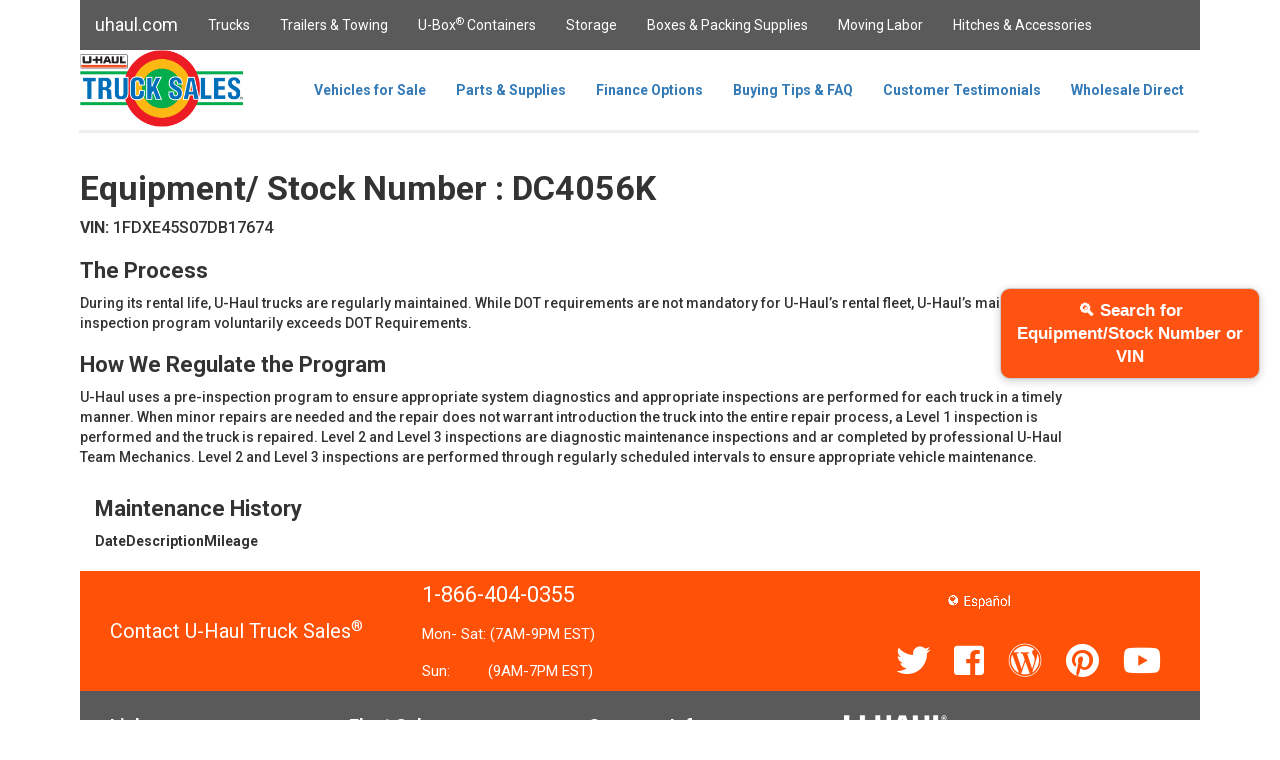

--- FILE ---
content_type: text/html; charset=utf-8
request_url: https://trucksales.uhaul.com/Vehicles/MaintenanceHistory?equipmentNumber=DC4056K
body_size: 59177
content:
<!DOCTYPE html>
<html>
<head>
    <meta charset="utf-8" />
    <meta name="viewport" content="width=device-width, initial-scale=1.0" />
    <meta name="google-site-verification" content="KX1aAWiJGp_bIads64WtFUuZu_I9tVWfdi2p3vhbqhA" />
    
    <title>MaintenanceHistory | U-Haul Truck Sales</title>
    <link href="/content/images/icons/favicon.ico" rel="shortcut icon" />
    <!-- Google Tag Manager -->

    <script>
        (function (w, d, s, l, i) {
            w[l] = w[l] || []; w[l].push({
                'gtm.start':

                    new Date().getTime(), event: 'gtm.js'
            }); var f = d.getElementsByTagName(s)[0],

                j = d.createElement(s), dl = l != 'dataLayer' ? '&l=' + l : ''; j.async = true; j.src =

                    'https://www.googletagmanager.com/gtm.js?id=' + i + dl; f.parentNode.insertBefore(j, f);

        })(window, document, 'script', 'dataLayer', 'GTM-TZ476G6');</script>

    <!-- End Google Tag Manager -->
    <script type='text/javascript' src='https://www.bing.com/api/maps/mapcontrol?callback=GetMap&key=AmZzkIf5oWgCPqm_fH_57_BZk3rJqEmJVfm1axXhyvHfs4TED_dqDf-rzi_aw4Qa' async defer></script>
    <link rel="canonical" href="https://trucksales.uhaul.com/Vehicles/MaintenanceHistory?equipmentNumber=DC4056K" />
    <link rel="stylesheet" href="/content/lib/bootstrap/css/bootstrap.min.css"
          asp-fallback-href="/content/lib/bootstrap/css/bootstrap.min.css"
          asp-fallback-test-class="sr-only" asp-fallback-test-property="position" asp-fallback-test-value="absolute" />
    
    
    <link rel="stylesheet" href="https://cdnjs.cloudflare.com/ajax/libs/font-awesome/5.3.1/css/all.min.css">
    <link rel="stylesheet" type="text/css" href="/content/js/slick-1.8.1/slick/slick.css" />
    <link rel="stylesheet" type="text/css" href="/content/js/slick-1.8.1/slick/slick-theme.css" />
    <link rel="preload" as="style" href="/content/css/site.min.css" asp-append-version="true" />
    <link rel="stylesheet" href="/content/css/site.min.css" asp-append-version="true" />
    <link rel="stylesheet" href="/content/lib/jquery-ui-1.12.1.custom/jquery-ui.min.css" />
    <link rel="stylesheet" href="/content/lib/jquery-ui-1.12.1.custom/jquery-ui.theme.min.css" />
    <link rel="preload" as="image" src="/content/images/truck-sales.png" height="77" />
    <script type="application/ld+json">
        {
          "@context": "https://schema.org/",
          "@type": "WebSite",
          "name": "U Haul Truck Sales",
          "url": "https://trucksales.uhaul.com/",
          "potentialAction": {
            "@type": "SearchAction",
            "target": "https://www.uhaul.com/Search/?q={search_term_string}",
            "query-input": "required name=search_term_string"
          }
        }
    </script>
    <script type="application/ld+json">
        {
          "@context": "https://schema.org",
          "@type": "Organization",
          "name": "U-Haul International Inc.",
          "alternateName": "U Haul Truck Sales",
          "url": "https://www.uhaul.com/",
          "logo": "https://www.uhaul.com/Images/uhaul-logo.png",
          "contactPoint": {
            "@type": "ContactPoint",
            "telephone": "1-866-404-0355",
            "contactType": "customer service"
          },
          "sameAs": [
            "https://www.facebook.com/uhaultrucksales/",
            "https://www.linkedin.com/company/u-haul-international-inc-",
            "https://twitter.com/uhaul"
          ]
        }
    </script>
</head>
<body>
    <!-- Google Tag Manager (noscript) -->

    <noscript>
        <iframe src="https://www.googletagmanager.com/ns.html?id=GTM-TZ476G6"
                height="0" width="0" style="display:none;visibility:hidden"></iframe>
    </noscript>

    <!-- End Google Tag Manager (noscript) -->
    <nav class="navbar navbar-inverse navbar-fixed-top layout-header desktop-only" style="width:80em;margin:auto;">
        <div class="container">
            <div class="navbar-header layout-header">
                <button type="button" class="navbar-toggle" data-toggle="collapse" data-target=".navbar-collapse">
                    <span class="sr-only">Toggle navigation</span>
                    <span class="icon-bar"></span>
                    <span class="icon-bar"></span>
                    <span class="icon-bar"></span>
                </button>
                <a href="https://www.uhaul.com" class="navbar-brand layout-header">uhaul.com</a>
            </div>
            <div class="navbar-collapse collapse">
                <ul id="containerTopBar" class="nav navbar-nav layout-header">
                    <li><a href="https://www.uhaul.com/Truck-Rentals/">Trucks</a></li>
                    <li><a href="https://www.uhaul.com/Trailers/">Trailers & Towing</a></li>
                    <li><a href="https://www.uhaul.com/UBox/">U-Box<sup>®</sup> Containers</a></li>
                    <li><a href="https://www.uhaul.com/Storage/">Storage</a></li>
                    <li><a href="https://www.uhaul.com/MovingSupplies/">Boxes & Packing Supplies</a></li>
                    <li><a href="https://www.uhaul.com/MovingHelp/">Moving Labor</a></li>
                    <li><a href="https://www.uhaul.com/Trailer-Hitches/">Hitches &amp; Accessories</a></li>
                    
                </ul>
            </div>
        </div>
    </nav>

    <nav class="navbar navbar-fixed-top desktop-only" style="width:80em;margin:auto;background-color:white;top:50px;height:83px;">

        <div class="container" style="height:83px;">
            <div id="siteSearchDiv" style="position:absolute;z-index:10000;background-color:transparent;height:51px;left:50%;margin-left:-40em;width:80em;display:none;">
                <div style="width:75%;"></div>
                <div style="width:25%;background-color:#5a5a5a;float:right;">
                    <input id="siteSearchText" type="text" style="margin:5px;width:65%;" /><button id="siteSearchButton" class="button-secondary" style="width:30%;">Search</button>
                </div>
            </div>

            <div class="navbar-header" style="height:80px;">
                <button type="button" class="navbar-toggle" data-toggle="collapse" data-target=".navbar-collapse" style="height:80px;">
                    <span class="sr-only">Toggle navigation</span>
                    <span class="icon-bar"></span>
                    <span class="icon-bar"></span>
                    <span class="icon-bar"></span>
                </button>
                <a href="/" class="navbar-brand" style="padding:0px;"><img src="/content/images/truck-sales.png" height="77" /></a>
            </div>

            <div class="navbar-collapse collapse" style="float:right;margin-right:36px;height:80px;">

                <ul class="nav navbar-nav" style="height:80px;">
                    <li><a href="/" class="btNav" id="navIndex" style="height: 80px; line-height: 50px;  font-weight: bold;">Vehicles for Sale</a></li>
                    <li><a href="/Parts" class="btNav" id="navParts" style="height: 80px; line-height: 50px;  font-weight: bold;">Parts &amp; Supplies</a></li>
                    <li><a href="/FinanceOptions" class="btNav" id="navLast" style="height: 80px; line-height: 50px;  font-weight: bold;">Finance Options</a></li>
                    <li><a href="/FAQ" class="btNav" id="navFAQ" style="height: 80px; line-height: 50px;  font-weight: bold;">Buying Tips &amp; FAQ</a></li>
                    <li><a href="/Testimonials" class="btNav" id="navTestimonials" style="height: 80px; line-height: 50px; font-weight: bold;">Customer Testimonials</a></li>
                    <li><a href="/Wholesale" class="btNav" id="navWholesale" style="height: 80px; line-height: 50px; font-weight: bold;">Wholesale Direct</a></li>
                </ul>
            </div>
            <hr style="border-top-width:3px; border-top-style:solid; border-top-color:rgb(238, 238, 238);margin-top:80px;margin-bottom:0px;margin-left:-16px;width:80em;" />
        </div>
    </nav>


    <nav class="navbar navbar-fixed-top tablet-or-mobile" style="height:83px;background-color:white;">

        <div class="container-fluid" style="background-color:white;">
            <div class="navbar-header" style="padding-top:10px;display:flex;">
                <button type="button" class="navbar-toggle" data-toggle="collapse" data-target="#mobileNavbar" style="float:left;">
                    <span class="icon-bar" style="background-color:#5a5a5a"></span>
                    <span class="icon-bar" style="background-color:#5a5a5a"></span>
                    <span class="icon-bar" style="background-color:#5a5a5a"></span>
                </button>
                <a href="/" class="navbar-brand" style="padding:0px 44px 0px 0px;display:block;margin:0 auto;"><img src="/content/images/truck-sales.png" height="60" /></a>
            </div>
            <div class="collapse navbar-collapse" id="mobileNavbar" style="margin-top:10px;max-width:300px;">
                <ul class="nav navbar-nav-mobile" style="background-color:white;">
                    <li><a href="/" class="btNav" id="navIndex" style="height:50px;line-height:50px;padding:0px 15px 10px 15px;">Vehicles for Sale</a></li>
                    <li><a href="/Parts" class="btNav" id="navParts" style="height:50px;line-height:50px;padding:0px 15px 10px 15px;">Parts &amp; Supplies</a></li>
                    <li><a href="/FinanceOptions" class="btNav" id="navLast" style="height:50px;line-height:50px;padding:0px 15px 10px 15px;">Finance Options</a></li>
                    <li><a href="/FAQ" class="btNav" id="navFAQ" style="height:50px;line-height:50px;padding:0px 15px 10px 15px;">Buying Tips &amp; FAQ</a></li>
                    <li><a href="/Testimonials" class="btNav" id="navTestimonials" style="height:50px;line-height:50px;padding:0px 15px 10px 15px;">Customer Testimonials</a></li>
                    <li><a href="/Wholesale" class="btNav" id="navWholesale" style="height:50px;line-height:50px;padding:0px 15px 10px 15px;">Wholesale Direct</a></li>
                    <li style="border:0px;">
                        <a href="https://www.uhaul.com/" style="height:50px;line-height:50px;padding:0px 15px 10px 15px;">Uhaul.com</a>
                        <ul>
                            <li><a href="https://www.uhaul.com/Truck-Rentals/">Trucks</a></li>
                            <li><a href="https://www.uhaul.com/Trailers/">Trailers & Towing</a></li>
                            <li><a href="https://www.uhaul.com/UBox/">U-Box<sup>®</sup> Containers</a></li>
                            <li><a href="https://www.uhaul.com/Storage/">Storage</a></li>
                            <li><a href="https://www.uhaul.com/MovingSupplies/">Boxes & Packing Supplies</a></li>
                            <li><a href="https://www.uhaul.com/MovingHelp/">Moving Labor</a></li>
                            <li><a href="https://www.uhaul.com/Trailer-Hitches/">Hitches &amp; Accessories</a></li>
                        </ul>
                    </li>
                </ul>
            </div>
            <hr style="background-color:white;border-top-width:3px; border-top-style:solid; border-top-color:rgb(238, 238, 238);margin-top:20px;margin-bottom:0px;margin-left:-16px;width:110%;" />

        </div>
    </nav>

    <partial name="_CookieConsentPartial"></partial>

    <div class="container body-content" style="margin-top:80px;">
        <div style="display:inline-block;padding-left:30px;">
        </div>

        
    
<div class="desktop-only" style="max-width:80em;margin:auto;">
    <div>
        <h2>Equipment/ Stock Number : DC4056K</h2>
            <p style="font-size:16px"><strong>VIN:</strong> 1FDXE45S07DB17674</p>
        <h3>The Process</h3>
        <p style="width:90%;">
            During its rental life, U-Haul trucks are regularly maintained.
            While DOT requirements are not mandatory for U-Haul’s rental fleet, U-Haul’s maintenance and inspection program voluntarily exceeds DOT Requirements.
        </p>
    </div>
    <div>
        <h3>How We Regulate the Program</h3>
        <p style="width:90%;">
            U-Haul uses a pre-inspection program to ensure appropriate system diagnostics and appropriate inspections are performed for each truck in a timely manner.
            When minor repairs are needed and the repair does not warrant introduction the truck into the entire repair process, a Level 1 inspection is performed and the truck is repaired.
            Level 2 and Level 3 inspections are diagnostic maintenance inspections and ar completed by professional U-Haul Team Mechanics. Level 2 and Level 3 inspections are performed
            through regularly scheduled intervals to ensure appropriate vehicle maintenance.
        </p>
    </div>
    <div class="container">
        <div class="row">
            <div class="col-xs-6">
                <h3>Maintenance History</h3>
                <table class="maintenance-table">
                    <thead>
                        <tr>
                            <th>Date</th>
                            <th>Description</th>
                            <th>Mileage</th>
                        </tr>
                    </thead>
                    <tbody>
                    </tbody>
                </table>
            </div>
            <div class="col-xs-6">
            </div>
        </div>
    </div>
</div>

<div class="tablet-or-mobile" style="max-width:80em;margin:auto;">
    <div>
        <h2>Equipment/ Stock Number : DC4056K</h2>
            <p><strong>VIN:</strong> 1FDXE45S07DB17674</p>
        <h3>The Process</h3>
        <p style="width:90%;">
            During its rental life, a U-Haul truck must undergo a detailed preventive maintenance (PM) service at 5,000 mile intervals.
            We have also implemented 15,000 and 30,000 mile PM service while continuing with the 5,000 servicing, to further ensure your safety.
        </p>
    </div>
    <div>
        <h3>How We Regulate the Program</h3>
        <p style="width:90%;">
            U-Haul uses a pre-inspection program to ensure appropriate system diagnostics and appropriate inspections are performed for each truck in a timely manner.
            When minor repairs are needed and the repair does not warrant introduction the truck into the entire repair process, a Level 1 inspection is performed and the truck is repaired.
            Level 2 and Level 3 inspections are diagnostic maintenance inspections and ar completed by professional U-Haul Team Mechanics. Level 2 and Level 3 inspections are performed
            through regularly scheduled intervals to ensure appropriate vehicle maintenance.
        </p>
    </div>
    <div class="container">
        <div class="row">
            <div class="col-xs-12">
                <h3>Maintenance History</h3>
                <table class="maintenance-table">
                    <thead>
                        <tr>
                            <th>Date</th>
                            <th>Description</th>
                            <th>Mileage</th>
                        </tr>
                    </thead>
                    <tbody>
                    </tbody>
                </table>
            </div>
        </div>
        <div class="row">
            <div class="col-xs-12">
            </div>
        </div>
    </div>
</div>

        <!--<footer style="margin-top:20px;" class="no-print desktop-only">
            <div class="row" style="width:80em;margin:auto;background-color:#ff5107;color:white;height:60px;">
                <div class="col-sm-6" style="float:left;vertical-align:middle;line-height:60px;">
                    <div class="col-sm-5" style="float:left;vertical-align:middle;line-height:60px;">
                        <span style="font-size:14px;">Contact U-Haul Truck Sales<sup>®</sup></span>
                    </div>
                    <div class="col-sm-7" style="float:left;vertical-align:middle;line-height:60px;">
                        <span style="font-size:22px;">1-866-404-0355</span>
                    </div>
                </div>-->
        
        <!--<div class="col-sm-4" style="line-height: 60px; float:right; vertical-align: middle; margin-left:5em; visibility:visible; ">
                    <span><a href="https://es.uhaul.com/_trucksales_uhaul_com/http://trucksales.uhaul.com/Vehicles/MaintenanceHistory?equipmentNumber=DC4056K" class="btNav" id="navSpanish" lang="es"><img src="~/content/images/spanish-organge.png" /></a></span>
                </div>
                <div class="col-sm-6 social-media-div" style="float:right;vertical-align:middle;line-height:60px;">
                    <a href="https://www.youtube.com/UhaulOfficialVideos/" target="_blank"><i class="fab fa-youtube"></i></a>
                    <a href="https://www.pinterest.com/uhaul/" target="_blank"><i class="fab fa-pinterest"></i></a>
                    <a href="https://uhaul.com/blog/" target="_blank"><i class="fab fa-wordpress"></i></a>
                    <a href="https://www.facebook.com/uhaultrucksales/" target="_blank"><i class="fab fa-facebook-square"></i></a>
                    <a href="https://twitter.com/UhaulTruckSales" target="_blank"><i class="fab fa-twitter"></i></a>
                </div>
            </div>

            <div class="row" style="width:80em;margin:auto;background-color:#5a5a5a;">
                <div class="col-sm-8">
                    <div class="col-sm-4" style="text-align:left;">
                        <ul class="footer-list">
                            <li class="footer-list-header"><b>Links</b></li>
                            <li class="footer-list-item"><a href="https://www.allianceleasing.net/apply-now.html" target="_blank">Alliance Leasing</a></li>
                            <li class="footer-list-item"><a href="https://repair.uhaul.net/EPCRetail/" target="_blank">Find Truck Parts</a></li>
                            <li class="footer-list-item"><a href="https://patriottruckleasing.com/truck-sizes/" target="_blank">Patriot Truck Leasing</a></li>
                            <li class="footer-list-item"><a href="https://www.uhaul.com/Truck-Rentals/" target="_blank">Rental Trucks</a></li>
                        </ul>
                    </div>
                    <div class="col-sm-4" style="text-align:left;">
                        <ul class="footer-list">
                            <li class="footer-list-header"><b>Fleet Sales</b></li>
                            <li class="footer-list-item"><a href="tel:18664040355">Contact via Phone</a></li>
                            <li class="footer-list-item"><a href="/">Search for Equipment</a></li>
                            <li class="footer-list-item"><a href="mailto:trucksales@uhaul.com">Contact via Email</a></li>
                        </ul>
                    </div>
                    <div class="col-sm-4" style="text-align:left;">
                        <ul class="footer-list">
                            <li class="footer-list-header"><b>Company Info</b></li>
                            <li class="footer-list-item"><a href="https://www.uhaul.com/About/History/" target="_blank">About U-Haul</a></li>
                            <li class="footer-list-item"><a href="https://www.uhaul.com/Legal/TermsOfUse/" target="_blank">Terms of Use</a></li>
                            <li class="footer-list-item"><a href="https://www.uhaul.com/About/Sustainability/" target="_blank">Sustainability</a></li>
                        </ul>
                    </div>
                </div>
                <div class="col-sm-4" style="margin-top:20px;margin-bottom:20px;">
                    <div class="row" style="color:white;">
                        <div class="col-sm-12">
                            <img src="~/content/images/uhaul_logo_white.png" height="20" />
                        </div>
                    </div>
                    <div class="row" style="color:#969696;font-size:14px;margin-top:10px;">
                        <div class="col-sm-12">
                            This website is owned and operated by Web Team Associates, Inc. Copyright © 2018 U-Haul International, Inc. All rights reserved.
                        </div>
                    </div>
                    <div class="row" style="color:#969696;font-size:14px;margin-top:10px;margin-bottom:10px;">
                        <div class="col-sm-12">
                            U-Haul International, Inc.'s trademarks and copyrights are used under license by Web Team Associates, Inc.
                        </div>
                    </div>
                </div>
            </div>
        </footer>

        <footer style="margin-top:20px;width:100%;" class="no-print tablet-or-mobile">

            <div class="row" style="width:100%;margin:0 auto;padding:10px 0px 5px 0px;background-color:#ff5107;color:white;">
                <div class="col-sm-12" style="text-align:center;">
                    <div style="display:inline-block;font-size:18px;">Contact U-Haul Truck Sales<sup>®</sup></div>
                </div>
            </div>
            <div class="row" style="width:100%;margin:0 auto;padding:10px 0px 5px 0px;background-color:#ff5107;color:white;">
                <div class="col-sm-12" style="text-align:center;">
                    <div style="display:inline-block;font-size:22px;">1-866-404-0355</div>
                </div>
            </div>

            <div class="row" style="width:100%;margin:auto;padding:10px 0px 5px 0px;background-color:#ff5107;color:white;">
                <div class="col-sm-12 social-media-div" style="text-align:center;">
                    <div style="display:inline-block;">
                        <a href="https://www.youtube.com/UhaulOfficialVideos/" target="_blank"><i class="fab fa-youtube"></i></a>
                        <a href="https://www.pinterest.com/uhaul/" target="_blank"><i class="fab fa-pinterest"></i></a>
                        <a href="https://uhaul.com/blog/" target="_blank"><i class="fab fa-wordpress"></i></a>
                        <a href="https://www.facebook.com/uhaultrucksales/" target="_blank"><i class="fab fa-facebook-square"></i></a>
                        <a href="https://twitter.com/UhaulTruckSales" target="_blank"><i class="fab fa-twitter"></i></a>
                    </div>
                </div>
            </div>
            <div class="row" style="width: 100%; margin: auto; background-color: #3e3e3e; border-bottom: 2px solid #969696">
                <span class="col-sm-4" style="float:left;padding-left:0; visibility:visible; ">
                    <a href="https://es.uhaul.com/_trucksales_uhaul_com/http://trucksales.uhaul.com/Vehicles/MaintenanceHistory?equipmentNumber=DC4056K" class="btNav" id="navSpanish">
                        <img src="~/content/images/SpanishButton.png" />
                    </a>
                </span>
            </div>
            <div class="row" style="width: 100%; margin: 0 auto; background-color: #3e3e3e; color: white; border-bottom: 2px solid #969696;">
                <div class="col-sm-12">
                    <div class="container">
                        <div class="row collapse-container" data-toggle="collapse" data-target="#footer-links">
                            <h4 style="float:left;">Links</h4>
                            <h4 id="footer-links-carat" style="float:right;margin-right:100px;"><i class="fas fa-chevron-down"></i></h4>
                        </div>
                        <div id="footer-links" class="row collapse" style="margin-right:160px;padding-bottom:10px;">
                            <ul class="footer-list">
                                <li class="footer-list-item"><a href="https://www.allianceleasing.net/apply-now.html" target="_blank">Alliance Leasing</a></li>
                                <li class="footer-list-item"><a href="https://repair.uhaul.net/EPCRetail/" target="_blank">Find Truck Parts</a></li>
                                <li class="footer-list-item"><a href="https://patriottruckleasing.com/truck-sizes/" target="_blank">Patriot Truck Leasing</a></li>
                                <li class="footer-list-item"><a href="https://www.uhaul.com/Truck-Rentals/" target="_blank">Rental Trucks</a></li>
                            </ul>
                        </div>
                    </div>
                </div>
            </div>-->
        
        <!--<div class="row" style="width: 100%; margin: 0 auto; background-color: #3e3e3e; color: white; border-bottom: 2px solid #969696;">
                <div class="col-sm-12">
                    <div class="container">
                        <div class="row collapse-container" data-toggle="collapse" data-target="#footer-fleet-sales">
                            <h4 style="float:left;">Fleet Sales</h4>
                            <h4 id="footer-fleet-sales-carat" style="float:right;margin-right:100px;"><i class="fas fa-chevron-down"></i></h4>
                        </div>
                        <div id="footer-fleet-sales" class="row collapse" style="margin-right:160px;padding-bottom:10px;">
                            <ul class="footer-list">
                                <li class="footer-list-item"><a href="tel:18664040355">Contact via Phone</a></li>
                                <li class="footer-list-item"><a href="/">Search for Equipment</a></li>
                                <li class="footer-list-item"><a href="mailto:trucksales@uhaul.com">Contact via Email</a></li>
                            </ul>
                        </div>
                    </div>
                </div>
            </div>
            <div class="row" style="width: 100%; margin: 0 auto; background-color: #3e3e3e; color: white; border-bottom: 2px solid #969696;">
                <div class="col-sm-12">
                    <div class="container">
                        <div class="row collapse-container" data-toggle="collapse" data-target="#footer-company-info">
                            <h4 style="float:left;">Company Info</h4>
                            <h4 id="footer-company-info-carat" style="float:right;margin-right:100px;"><i class="fas fa-chevron-down"></i></h4>
                        </div>
                        <div id="footer-company-info" class="row collapse" style="margin-right:160px;padding-bottom:10px;">
                            <ul class="footer-list">
                                <li class="footer-list-item"><a href="https://www.uhaul.com/About/History/" target="_blank">About U-Haul</a></li>
                                <li class="footer-list-item"><a href="https://www.uhaul.com/Legal/PrivacyNotice/" target="_blank">Terms &amp; Conditions</a></li>
                                <li class="footer-list-item"><a href="https://www.uhaul.com/About/Sustainability/" target="_blank">Sustainability</a></li>
                            </ul>
                        </div>
                    </div>
                </div>
            </div>
            <div class="row" style="width: 100%; margin: 0 auto; background-color: #3e3e3e; color: white; padding-top: 20px; padding-bottom: 20px;">
                <div class="row" style="color:white;text-align:center;">
                    <div class="col-sm-12">
                        <img sstyle="display:inline-block;" src="~/content/images/uhaul_logo_white.png" height="40" />
                    </div>
                </div>
                <div class="row" style="color:#969696;font-size:14px;margin-top:10px;text-align:center;">
                    <div class="col-sm-12">
                        <div style="display:inline-block">This website is owned and operated by Web Team Associates, Inc. Copyright © 2018 U-Haul International, Inc. All rights reserved.</div>
                    </div>
                </div>
                <div class="row" style="color:#969696;font-size:14px;margin-top:10px;margin-bottom:10px;text-align:center;">
                    <div class="col-sm-12">
                        <div style="display:inline-block">U-Haul International, Inc.'s trademarks and copyrights are used under license by Web Team Associates, Inc.</div>
                    </div>
                </div>
            </div>



            <div class="row desktop-only" style="width: 80em; margin: auto; background-color: #3e3e3e;">
                <div class="col-sm-8">
                    <div class="col-sm-4" style="text-align:left;">
                        <ul class="footer-list">
                            <li class="footer-list-header"><b>Links</b></li>
                            <li class="footer-list-item"><a href="https://www.allianceleasing.net/apply-now.html" target="_blank">Alliance Leasing</a></li>
                            <li class="footer-list-item"><a href="https://repair.uhaul.net/EPCRetail/" target="_blank">Find Truck Parts</a></li>
                            <li class="footer-list-item"><a href="https://patriottruckleasing.com/truck-sizes/" target="_blank">Patriot Truck Leasing</a></li>
                            <li class="footer-list-item"><a href="https://www.uhaul.com/Truck-Rentals/" target="_blank">Rental Trucks</a></li>
                        </ul>
                    </div>
                    <div class="col-sm-4" style="text-align:left;">
                        <ul class="footer-list">
                            <li class="footer-list-header"><b>Fleet Sales</b></li>
                            <li class="footer-list-item"><a href="tel:18664040355">Contact via Phone</a></li>
                            <li class="footer-list-item"><a href="/">Search for Equipment</a></li>
                            <li class="footer-list-item"><a href="mailto:trucksales@uhaul.com">Contact via Email</a></li>
                        </ul>
                    </div>
                    <div class="col-sm-4" style="text-align:left;">
                        <ul class="footer-list">
                            <li class="footer-list-header"><b>Company Info</b></li>
                            <li class="footer-list-item"><a href="https://www.uhaul.com/About/History/" target="_blank">About U-Haul</a></li>
                            <li class="footer-list-item"><a href="https://www.uhaul.com/Legal/PrivacyNotice/" target="_blank">Terms &amp; Conditions</a></li>
                            <li class="footer-list-item"><a href="https://www.uhaul.com/About/Sustainability/" target="_blank">Sustainability</a></li>
                        </ul>
                    </div>
                </div>
                <div class="col-sm-4" style="margin-top:20px;margin-bottom:20px;">
                    <div class="row" style="color:white;">
                        <div class="col-sm-12">
                            <img src="~/content/images/uhaul_logo_white.png" height="20" />
                        </div>
                    </div>
                    <div class="row" style="color:#969696;font-size:14px;margin-top:10px;">
                        <div class="col-sm-12">
                            This website is owned and operated by Web Team Associates, Inc. Copyright © 2018 U-Haul International, Inc. All rights reserved.
                        </div>
                    </div>
                    <div class="row" style="color:#969696;font-size:14px;margin-top:10px;margin-bottom:10px;">
                        <div class="col-sm-12">
                            U-Haul International, Inc.'s trademarks and copyrights are used under license by Web Team Associates, Inc.
                        </div>
                    </div>
                </div>
            </div>
        </footer>-->
    </div>
    <!--<!-- Sticky Bottom-Right Box -->
    <div class="desktop-only-div_sticky desktop-only" onclick="toggleModal()">
        <div class="box-content">
            <strong style="font-size: larger; color: white; font-weight: 900;">🔍 Search for Equipment/Stock Number or VIN</strong>
        </div>
    </div>
    <div class="tablet-or-mobile" id="stockSearchBox" onclick="toggleModal()">
        <div class="box-content">
            <strong style="font-size: larger; color: white;">🔍 Search for Equipment/Stock Number or VIN</strong>
        </div>
    </div>
    <!-- Modal Overlay -->
    <div id="stockModal" class="modal-overlay d-none">
        <div class="modal-content">
            <span class="close-btn" onclick="toggleModal()">✖</span>
            <h2>Where can I find the Equipment/Stock Number <br />or VIN?</h2>

            
            <div id="kaltura_player" style="width:100%; height:360px; margin-top:10px;"></div>
            <h2 style=" margin-top:10px;" >Search Equipment/Stock Number or VIN</h2>
            <div class="search-input">
                <input type="text" id="stockNumber" placeholder="Enter equipment number or 17 digit VIN..." />
                <button class="button-primary" onclick="searchStock()">Search</button>
            </div>
        </div>
    </div>

    <footer style="margin-top:20px;" class="no-print desktop-only">
        <div class="row" style="width:80em;margin:auto;background-color:#ff5107;color:white;height:120px;">
            <div class="col-sm-7" style="float:left;vertical-align:middle;line-height:60px;">
                <div class="col-sm-6" style="float:left;vertical-align:middle;line-height:120px;">
                    <a href="tel:18664040355" style="font-size: 20px; color:white;">Contact U-Haul Truck Sales<sup>®</sup></a>
                </div>
                <div class="col-sm-6" style="float:left;vertical-align:middle;line-height:37px;margin-top:5px;">
                    <a href="tel:18664040355" style="font-size:22px;color:white">1-866-404-0355 <br /> </a>
                    <span style="font-size:15px;">  Mon- Sat: (7AM-9PM EST) <br />Sun:<span style="margin: 0 19px"></span>(9AM-7PM EST)</span>
                </div>
                
            </div>
            
            <div class="col-sm-3" style="line-height: 60px; float:right; vertical-align: middle; margin-left:5em; visibility:visible; ">
                <span><a href="https://es.uhaul.com/_trucksales_uhaul_com/http://trucksales.uhaul.com/Vehicles/MaintenanceHistory?equipmentNumber=DC4056K" class="btNav" id="navSpanish" lang="es"><img src="/content/images/spanish-organge.png" /></a></span>
            </div>
            <div class="col-sm-3" style="line-height: 60px; float:right; vertical-align: middle; margin-left:5em; display:none ">
                <button id="English_button" class="button-primary"
                        onclick=goToEnglishSite()>
                    English
                </button>
            </div>
            <div class="col-sm-5 social-media-div" style="float:right;vertical-align:middle;line-height:60px;">
                <a href="https://www.youtube.com/UhaulOfficialVideos/" target="_blank"><i class="fab fa-youtube"></i></a>
                <a href="https://www.pinterest.com/uhaul/" target="_blank"><i class="fab fa-pinterest"></i></a>
                <a href="https://uhaul.com/blog/" target="_blank"><i class="fab fa-wordpress"></i></a>
                <a href="https://www.facebook.com/uhaultrucksales/" target="_blank"><i class="fab fa-facebook-square"></i></a>
                <a href="https://twitter.com/UhaulTruckSales" target="_blank"><i class="fab fa-twitter"></i></a>
            </div>
        </div>

            <div class="row" style="width:80em;margin:auto;background-color:#5a5a5a;">
                <div class="col-sm-8">
                    <div class="col-sm-4" style="text-align:left;">
                        <ul class="footer-list">
                            <li class="footer-list-header"><b>Links</b></li>
                            <li class="footer-list-item"><a href="https://www.allianceleasing.net/apply-now.html" target="_blank">Alliance Leasing</a></li>
                            <li class="footer-list-item"><a href="https://repair.uhaul.net/EPCRetail/" target="_blank">Find Truck Parts</a></li>
                            <li class="footer-list-item"><a href="https://patriottruckleasing.com/truck-sizes/" target="_blank">Patriot Truck Leasing</a></li>
                            <li class="footer-list-item"><a href="https://www.uhaul.com/Truck-Rentals/" target="_blank">Rental Trucks</a></li>
                        </ul>
                    </div>
                    <div class="col-sm-4" style="text-align:left;">
                        <ul class="footer-list">
                            <li class="footer-list-header"><b>Fleet Sales</b></li>
                            <li class="footer-list-item"><a href="tel:18664040355">Contact via Phone</a></li>
                            <li class="footer-list-item"><a href="/">Search for Equipment</a></li>
                            <li class="footer-list-item"><a href="mailto:trucksales@uhaul.com">Contact via Email</a></li>
                        </ul>
                    </div>
                    <div class="col-sm-4" style="text-align:left;">
                        <ul class="footer-list">
                            <li class="footer-list-header"><b>Company Info</b></li>
                            <li class="footer-list-item"><a href="https://www.uhaul.com/About/History/" target="_blank">About U-Haul</a></li>
                            <li class="footer-list-item"><a href="https://www.uhaul.com/Legal/TermsOfUse/" target="_blank">Terms of Use</a></li>
                            <li class="footer-list-item"><a href="https://www.uhaul.com/About/Sustainability/" target="_blank">Sustainability</a></li>
                        </ul>
                    </div>
                </div>
                <div class="col-sm-4" style="margin-top:20px;margin-bottom:20px;">
                    <div class="row" style="color:white;">
                        <div class="col-sm-12">
                            <img src="/content/images/uhaul_logo_white.png" height="20" />
                        </div>
                    </div>
                    <div class="row" style="color:#969696;font-size:14px;margin-top:10px;">
                        <div class="col-sm-12">
                            This website is owned and operated by Web Team Associates, Inc. Copyright © 2018 U-Haul International, Inc. All rights reserved.
                        </div>
                    </div>
                    <div class="row" style="color:#969696;font-size:14px;margin-top:10px;margin-bottom:10px;">
                        <div class="col-sm-12">
                            U-Haul International, Inc.'s trademarks and copyrights are used under license by Web Team Associates, Inc.
                        </div>
                    </div>
                </div>
            </div>
</footer>

    <footer style="margin-top:20px;width:100%;" class="no-print tablet-or-mobile">

        <div class="row" style="width:100%;margin:0 auto;padding:10px 0px 5px 0px;background-color:#ff5107;color:white;">
            <div class="col-sm-12" style="text-align:center;">
                <div style="display:inline-block;font-size:18px;">Contact U-Haul Truck Sales<sup>®</sup></div>
            </div>
        </div>
        <div class="row" style="width:100%;margin:0 auto;padding:10px 0px 5px 0px;background-color:#ff5107;color:white;">
            <div class="col-sm-12" style="text-align:center;">
                <div style="display:inline-block;font-size:22px;">1-866-404-0355</div>
            </div>
        </div>

        <div class="row" style="width:100%;margin:auto;padding:10px 0px 5px 0px;background-color:#ff5107;color:white;">
            <div class="col-sm-12 social-media-div" style="text-align:center;">
                <div style="display:inline-block;">
                    <a href="https://www.youtube.com/UhaulOfficialVideos/" target="_blank"><i class="fab fa-youtube"></i></a>
                    <a href="https://www.pinterest.com/uhaul/" target="_blank"><i class="fab fa-pinterest"></i></a>
                    <a href="https://uhaul.com/blog/" target="_blank"><i class="fab fa-wordpress"></i></a>
                    <a href="https://www.facebook.com/uhaultrucksales/" target="_blank"><i class="fab fa-facebook-square"></i></a>
                    <a href="https://twitter.com/UhaulTruckSales" target="_blank"><i class="fab fa-twitter"></i></a>
                </div>
            </div>
        </div>
        <div class="row" style="width: 100%; margin: auto; background-color: #3e3e3e; border-bottom: 2px solid #969696">
            <span class="col-sm-4" style="float:left;padding-left:0; visibility:visible; ">
                <a href="https://es.uhaul.com/_trucksales_uhaul_com/http://trucksales.uhaul.com/Vehicles/MaintenanceHistory?equipmentNumber=DC4056K" class="btNav" id="navSpanish">
                    <img src="/content/images/SpanishButton.png" />
                </a>
            </span>
            <span class="col-sm-4" style="padding-bottom: 8px; padding-top: 8px; padding-left: 43px; display:none ">
                <h4 id="English_button" style="  background-color: #3e3e3e; color: white;" class=""
                    onclick=goToEnglishSite()>
                    English
                </h4>
            </span>
        </div>
        <div class="row" style="width: 100%; margin: 0 auto; background-color: #3e3e3e; color: white; border-bottom: 2px solid #969696;">
            <div class="col-sm-12">
                <div class="container">
                    <div class="row collapse-container" data-toggle="collapse" data-target="#footer-links">
                        <h4 style="float:left;">Links</h4>
                        <h4 id="footer-links-carat" style="float:right;margin-right:100px;"><i class="fas fa-chevron-down"></i></h4>
                    </div>
                    <div id="footer-links" class="row collapse" style="margin-right:160px;padding-bottom:10px;">
                        <ul class="footer-list">
                            
                            <li class="footer-list-item"><a href="https://repair.uhaul.net/EPCRetail/" target="_blank">Find Truck Parts</a></li>
                            <li class="footer-list-item"><a href="https://patriottruckleasing.com/truck-sizes/" target="_blank">Patriot Truck Leasing</a></li>
                            <li class="footer-list-item"><a href="https://www.uhaul.com/Truck-Rentals/" target="_blank">Rental Trucks</a></li>
                        </ul>
                    </div>
                </div>
            </div>
        </div>
        
        <div class="row" style="width: 100%; margin: 0 auto; background-color: #3e3e3e; color: white; border-bottom: 2px solid #969696;">
            <div class="col-sm-12">
                <div class="container">
                    <div class="row collapse-container" data-toggle="collapse" data-target="#footer-fleet-sales">
                        <h4 style="float:left;">Fleet Sales</h4>
                        <h4 id="footer-fleet-sales-carat" style="float:right;margin-right:100px;"><i class="fas fa-chevron-down"></i></h4>
                    </div>
                    <div id="footer-fleet-sales" class="row collapse" style="margin-right:160px;padding-bottom:10px;">
                        <ul class="footer-list">
                            <li class="footer-list-item"><a href="tel:18664040355">Contact via Phone</a></li>
                            
                            <li class="footer-list-item"><a href="mailto:trucksales@uhaul.com">Contact via Email</a></li>
                        </ul>
                    </div>
                </div>
            </div>
        </div>
        <div class="row" style="width: 100%; margin: 0 auto; background-color: #3e3e3e; color: white; border-bottom: 2px solid #969696;">
            <div class="col-sm-12">
                <div class="container">
                    <div class="row collapse-container" data-toggle="collapse" data-target="#footer-company-info">
                        <h4 style="float:left;">Company Info</h4>
                        <h4 id="footer-company-info-carat" style="float:right;margin-right:100px;"><i class="fas fa-chevron-down"></i></h4>
                    </div>
                    <div id="footer-company-info" class="row collapse" style="margin-right:160px;padding-bottom:10px;">
                        <ul class="footer-list">
                            <li class="footer-list-item"><a href="https://www.uhaul.com/About/History/" target="_blank">About U-Haul</a></li>
                            <li class="footer-list-item"><a href="https://www.uhaul.com/Legal/PrivacyNotice/" target="_blank">Terms &amp; Conditions</a></li>
                            <li class="footer-list-item"><a href="https://www.uhaul.com/About/Sustainability/" target="_blank">Sustainability</a></li>
                        </ul>
                    </div>
                </div>
            </div>
        </div>
        <div class="row" style="width: 100%; margin: 0 auto; background-color: #3e3e3e; color: white; padding-top: 20px; padding-bottom: 20px;">
            <div class="row" style="color:white;text-align:center;">
                <div class="col-sm-12">
                    <img sstyle="display:inline-block;" src="/content/images/uhaul_logo_white.png" height="40" />
                </div>
            </div>
            <div class="row" style="color:#969696;font-size:14px;margin-top:10px;text-align:center;">
                <div class="col-sm-12">
                    <div style="display:inline-block">This website is owned and operated by Web Team Associates, Inc. Copyright © 2018 U-Haul International, Inc. All rights reserved.</div>
                </div>
            </div>
            <div class="row" style="color:#969696;font-size:14px;margin-top:10px;margin-bottom:10px;text-align:center;">
                <div class="col-sm-12">
                    <div style="display:inline-block">U-Haul International, Inc.'s trademarks and copyrights are used under license by Web Team Associates, Inc.</div>
                </div>
            </div>
        </div>


        <div class="row desktop-only" style="width: 80em; margin: auto; background-color: #3e3e3e;">
            <div class="col-sm-8">
                <div class="col-sm-4" style="text-align:left;">
                    <ul class="footer-list">
                        <li class="footer-list-header"><b>Links</b></li>
                        <li class="footer-list-item"><a href="https://www.allianceleasing.net/apply-now.html" target="_blank">Alliance Leasing</a></li>
                        <li class="footer-list-item"><a href="https://repair.uhaul.net/EPCRetail/" target="_blank">Find Truck Parts</a></li>
                        <li class="footer-list-item"><a href="https://patriottruckleasing.com/truck-sizes/" target="_blank">Patriot Truck Leasing</a></li>
                        <li class="footer-list-item"><a href="https://www.uhaul.com/Truck-Rentals/" target="_blank">Rental Trucks</a></li>
                    </ul>
                </div>
                <div class="col-sm-4" style="text-align:left;">
                    <ul class="footer-list">
                        <li class="footer-list-header"><b>Fleet Sales</b></li>
                        <li class="footer-list-item"><a href="tel:18664040355">Contact via Phone</a></li>
                        
                        <li class="footer-list-item"><a href="mailto:trucksales@uhaul.com">Contact via Email</a></li>
                    </ul>
                </div>
                <div class="col-sm-4" style="text-align:left;">
                    <ul class="footer-list">
                        <li class="footer-list-header"><b>Company Info</b></li>
                        <li class="footer-list-item"><a href="https://www.uhaul.com/About/History/" target="_blank">About U-Haul</a></li>
                        <li class="footer-list-item"><a href="https://www.uhaul.com/Legal/PrivacyNotice/" target="_blank">Terms &amp; Conditions</a></li>
                        <li class="footer-list-item"><a href="https://www.uhaul.com/About/Sustainability/" target="_blank">Sustainability</a></li>
                    </ul>
                </div>
            </div>
            <div class="col-sm-4" style="margin-top:20px;margin-bottom:20px;">
                <div class="row" style="color:white;">
                    <div class="col-sm-12">
                        <img src="/content/images/uhaul_logo_white.png" height="20" />
                    </div>
                </div>
                <div class="row" style="color:#969696;font-size:14px;margin-top:10px;">
                    <div class="col-sm-12">
                        This website is owned and operated by Web Team Associates, Inc. Copyright © 2018 U-Haul International, Inc. All rights reserved.
                    </div>
                </div>
                <div class="row" style="color:#969696;font-size:14px;margin-top:10px;margin-bottom:10px;">
                    <div class="col-sm-12">
                        U-Haul International, Inc.'s trademarks and copyrights are used under license by Web Team Associates, Inc.
                    </div>
                </div>
            </div>
        </div>
    </footer>

    <style>
        .desktop-only-div_sticky {
            position: fixed;
            top: 40%;
            right: 20px;
            z-index: 999;
            background-color: #FF5314;
            border: 1px solid #ccc;
            border-radius: 10px;
            box-shadow: 0 2px 8px rgba(0,0,0,0.2);
            padding: 10px;
            cursor: pointer;
            width: 260px;
            font-family: sans-serif;
            text-align: center;
        }

        #stockSearchBox {
            position: fixed;
            bottom: 20px;
            right: 20px;
            z-index: 999;
            background-color: #FF5314;
            border: 1px solid #ccc;
            border-radius: 10px;
            box-shadow: 0 2px 8px rgba(0,0,0,0.2);
            padding: 10px;
            cursor: pointer;
            width: 240px;
            font-family: sans-serif;
            text-align: center;
        }

        .modal-overlay {
            position: fixed;
            top: 0;
            left: 0;
            height: 100%;
            width: 100%;
            background: rgba(0,0,0,0.6);
            display: flex;
            justify-content: center;
            align-items: center;
            z-index: 10000;
        }

        .modal-content {
            background: white;
            padding: 20px;
            border-radius: 12px;
            width: 90%;
            max-width: 650px;
            box-shadow: 0 4px 12px rgba(0,0,0,0.3);
            position: relative;
            font-family: sans-serif;
        }

            .modal-content h2 {
                margin-top: 0;
                font-size: 1.5em;
            }

            .modal-content .search-input {
                margin-top: 15px;
                display: flex;
                gap: 10px;
            }

            .modal-content input {
                flex: 1;
                padding: 8px;
                font-size: 16px;
                background-color: #fff;
                border: 1px solid #ccc;
                box-shadow: 0 2px 8px rgba(0, 0, 0, 0.2);
            }

            .modal-content button {
                padding: 8px 16px;
                font-size: 16px;
                border: none;
                color: white;
                border-radius: 4px;
                cursor: pointer;
            }

        .d-none {
            display: none !important;
        }

        .close-btn {
            position: absolute;
            top: 10px;
            right: 15px;
            font-size: 20px;
            cursor: pointer;
            color: #555;
        }
    </style>

    <!-- Kaltura Script -->
    <script src="https://cdnapisec.kaltura.com/p/2039371/sp/2039371/embedIframeJs/uiconf_id/45406992/partner_id/2039371" async></script>
    <script>
        // Get the query string from Razor
        const iurlString = window.location.href;

        // Define the Spanish URL to check
        const spanishUrl = "_trucksales_uhaul_com";

        const kalturaConfig = {
            targetId: "kaltura_player",
            wid: "_2039371",
            uiconf_id: "45406992",
            // Use JS .includes() instead of C# .Contains()
            entry_id: iurlString.includes(spanishUrl) ? "1_t97609cy" : "1_lipno46a",
            flashvars: {
                "autoPlay": true,
                "mute": true,
                "loop": false
            }
        };

        function clearKalturaPlayer() {
            const container = document.getElementById(kalturaConfig.targetId);
            if (container) {
                container.innerHTML = ""; // removes the iframe / stops playback
            }
        }
        // adding this href to javascript to avoid automatic translation in spanish version
        function goToEnglishSite() {
            var domain = 'uhaul';
            var domex = '.com'
            var subdomain = 'trucksales';
            var englishUrl = 'https://' + subdomain + '.' + domain + domex + '/';
            window.location.href = englishUrl;
            return false;
        }
        function embedKaltura() {
            const container = document.getElementById(kalturaConfig.targetId);
            if (!container) return;

            // ensure we don't double-embed
            clearKalturaPlayer();

            if (typeof kWidget === "undefined") {
                setTimeout(embedKaltura, 100);
                return;
            }

            kWidget.embed({
                targetId: kalturaConfig.targetId,
                wid: kalturaConfig.wid,
                uiconf_id: kalturaConfig.uiconf_id,
                entry_id: kalturaConfig.entry_id,
                "flashvars": kalturaConfig.flashvars
            });
        }

        function toggleModal() {
            const modal = document.getElementById("stockModal");
            const wasHidden = modal.classList.contains("d-none");
            modal.classList.toggle("d-none");

            if (wasHidden) {
                // just opened
                embedKaltura();
            } else {
                // just closed
                clearKalturaPlayer();
            }
        }

        function searchStock() {
            const inputRaw = document.getElementById("stockNumber").value.trim();
            if (!inputRaw) {
                alert("Please enter a value.");
                return;
            }

            const input = inputRaw.toUpperCase();
            const isVin17 = /^[A-HJ-NPR-Z0-9]{17}$/.test(input);
            const isEquip7 = /^[A-Z0-9]{7}$/.test(input);
            const params = new URLSearchParams({ postal: "", sid: "" });

            if (isVin17) {
                params.set("vin", input);
            } else if (isEquip7) {
                params.set("equip", input);
            } else {
                alert("Enter a 17-character VIN (letters/numbers, no I/O/Q) or a 7-character Equip Number in the format: AB1234C ");
                return;
            }
            const iurlString = window.location.href;

            // Define the Spanish URL to check
            const spanishUrl = "_trucksales_uhaul_com";
            if (iurlString.includes(spanishUrl)) {
                window.location.href = "https://es.uhaul.com/_trucksales_uhaul_com/Vehicles/SpecificEquipmentSearch?" + params.toString();
            } else {
                window.location.href = "/Vehicles/SpecificEquipmentSearch?" + params.toString();
            }
         
        }

        // initial embed if modal is already visible on load
        embedKaltura();
    </script>
    <script src="https://ajax.aspnetcdn.com/ajax/jquery/jquery-3.3.1.min.js"
            asp-fallback-src="/content/lib/jquery/dist/jquery.min.js"
            asp-fallback-test="window.jQuery"
            crossorigin="anonymous"
            integrity="sha384-tsQFqpEReu7ZLhBV2VZlAu7zcOV+rXbYlF2cqB8txI/8aZajjp4Bqd+V6D5IgvKT">
    </script>
    <script src="https://ajax.aspnetcdn.com/ajax/bootstrap/3.3.7/bootstrap.min.js"
            asp-fallback-src="/content/lib/bootstrap/dist/js/bootstrap.min.js"
            asp-fallback-test="window.jQuery && window.jQuery.fn && window.jQuery.fn.modal"
            crossorigin="anonymous"
            integrity="sha384-Tc5IQib027qvyjSMfHjOMaLkfuWVxZxUPnCJA7l2mCWNIpG9mGCD8wGNIcPD7Txa">
    </script>
    <script src="/content/js/site.min.js" asp-append-version="true"></script>
    <script src="/content/js/modernizr.min.js" asp-append-version="true"></script>
    <script src="/content/js/layout.bundle.min.js" asp-append-version="true"></script>
    <script type="text/javascript" src="/content/js/slick-1.8.1/slick/slick.min.js"></script>
    <script type="text/javascript" src="/content/lib/jquery-ui-1.12.1.custom/jquery-ui.js"></script>
    <script type="text/javascript" src="https://s7.addthis.com/js/250/addthis_widget.js#username=uhaulcom"></script>
    <script type="text/javascript">

        $("#siteSearchButton").on("click", function () {
            var input = $("#siteSearchText").val();
            console.log(input)
            // Regular expression: 2 letters, 4 digits, 1 letter (case-insensitive)
            var pattern = /^[A-Za-z]{2}\d{4}[A-Za-z]$/;
            const iurlString = window.location.href;

            // Define the Spanish URL to check
            const spanishUrl = "_trucksales_uhaul_com";
            if (iurlString.includes(spanishUrl)) {
                window.location.href = "https://es.uhaul.com/_trucksales_uhaul_com/Vehicles/SpecificEquipmentSearch?postal=&sid=&&vin&equip=" + input;
            } else {
                window.location.href = "/Vehicles/SpecificEquipmentSearch?postal=&sid=&&vin&equip=" + input;
            }
        });
    </script>
    
</body>
</html>


--- FILE ---
content_type: application/javascript
request_url: https://analytics.kaltura.com/api_v3/index.php?service=analytics&apiVersion=3.1&expiry=86400&clientTag=kwidget%3Av2.101&format=1&ignoreNull=1&action=trackEvent&entryId=1_lipno46a&partnerId=2039371&eventType=99&sessionId=165fb6c1-36b2-4f3c-28ee-6ebafc7fe2cc&eventIndex=3&bufferTime=0&actualBitrate=-1&flavorId=-1&referrer=https%3A%2F%2Ftrucksales.uhaul.com%2FVehicles%2FMaintenanceHistory&deliveryType=hls&sessionStartTime=null&uiConfId=45406992&clientVer=2.101&position=0&playbackType=vod&screenMode=1&tabMode=2&soundMode=1&playTimeSum=0&averageBitrate=0&bufferTimeSum=0&networkConnectionType=4g&kalsig=7d5ffe15a9ab61e1b935ec92060fe582
body_size: 59
content:
{"time":1768388876.894,"viewEventsEnabled":true}

--- FILE ---
content_type: application/javascript
request_url: https://analytics.kaltura.com/api_v3/index.php?service=analytics&apiVersion=3.1&expiry=86400&clientTag=kwidget%3Av2.101&format=1&ignoreNull=1&action=trackEvent&entryId=1_lipno46a&partnerId=2039371&eventType=1&sessionId=165fb6c1-36b2-4f3c-28ee-6ebafc7fe2cc&eventIndex=1&bufferTime=0&actualBitrate=-1&flavorId=-1&referrer=https%3A%2F%2Ftrucksales.uhaul.com%2FVehicles%2FMaintenanceHistory&deliveryType=hls&sessionStartTime=null&uiConfId=45406992&clientVer=2.101&position=0&playbackType=vod&kalsig=29dbe83489086f99b2eaba0eb290913f
body_size: 59
content:
{"time":1768388876.894,"viewEventsEnabled":true}

--- FILE ---
content_type: application/javascript
request_url: https://analytics.kaltura.com/api_v3/index.php?service=analytics&apiVersion=3.1&expiry=86400&clientTag=kwidget%3Av2.101&format=1&ignoreNull=1&action=trackEvent&entryId=1_lipno46a&partnerId=2039371&eventType=2&sessionId=165fb6c1-36b2-4f3c-28ee-6ebafc7fe2cc&eventIndex=2&bufferTime=0&actualBitrate=-1&flavorId=-1&referrer=https%3A%2F%2Ftrucksales.uhaul.com%2FVehicles%2FMaintenanceHistory&deliveryType=hls&sessionStartTime=null&uiConfId=45406992&clientVer=2.101&position=0&playbackType=vod&kalsig=da2d34e391e7de96521ef89f25467dcb
body_size: 59
content:
{"time":1768388876.894,"viewEventsEnabled":true}

--- FILE ---
content_type: application/javascript
request_url: https://analytics.kaltura.com/api_v3/index.php?service=analytics&apiVersion=3.1&expiry=86400&clientTag=kwidget%3Av2.101&format=1&ignoreNull=1&action=trackEvent&entryId=1_lipno46a&partnerId=2039371&eventType=3&sessionId=165fb6c1-36b2-4f3c-28ee-6ebafc7fe2cc&eventIndex=4&bufferTime=0&actualBitrate=460&flavorId=-1&referrer=https%3A%2F%2Ftrucksales.uhaul.com%2FVehicles%2FMaintenanceHistory&deliveryType=hls&sessionStartTime=null&uiConfId=45406992&clientVer=2.101&position=0&playbackType=vod&bufferTimeSum=0&joinTime=0.522&kalsig=78d0017d2ae13b4c1b57129373f7c67e
body_size: 59
content:
{"time":1768388876.947,"viewEventsEnabled":true}